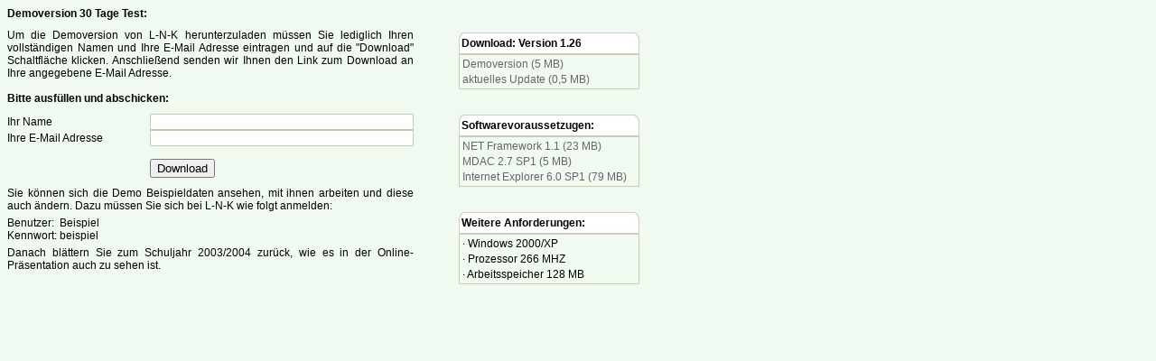

--- FILE ---
content_type: text/html
request_url: http://www.l-n-k.de/forms/download.asp?show=demo
body_size: 7933
content:

<script language="JavaScript" type="text/JavaScript">
<!--
function MM_findObj(n, d) {
  var p,i,x;  if(!d) d=document; if((p=n.indexOf("?"))>0&&parent.frames.length) {
    d=parent.frames[n.substring(p+1)].document; n=n.substring(0,p);}
  if(!(x=d[n])&&d.all) x=d.all[n]; for (i=0;!x&&i<d.forms.length;i++) x=d.forms[i][n];
  for(i=0;!x&&d.layers&&i<d.layers.length;i++) x=MM_findObj(n,d.layers[i].document);
  if(!x && d.getElementById) x=d.getElementById(n); return x;
}

function MM_validateForm() {
  var i,p,q,nm,test,num,min,max,errors='',args=MM_validateForm.arguments;
  for (i=0; i<(args.length-2); i+=3) { test=args[i+2]; val=MM_findObj(args[i]);
    if (val) { nm=val.name; if ((val=val.value)!="") {
      if (test.indexOf('isEmail')!=-1) { p=val.indexOf('@');
        if (p<1 || p==(val.length-1)) errors+='- '+nm+' ist keine g�ltige E-Mail Adresse.\n';
      } else if (test!='R') { num = parseFloat(val);
        if (isNaN(val)) errors+='- '+nm+' must contain a number.\n';
        if (test.indexOf('inRange') != -1) { p=test.indexOf(':');
          min=test.substring(8,p); max=test.substring(p+1);
          if (num<min || max<num) errors+='- '+nm+' must contain a number between '+min+' and '+max+'.\n';
    } } } else if (test.charAt(0) == 'R') errors += '- '+nm+' ist erforderlich.\n'; }
  } if (errors) alert('Der folgende Fehler ist aufgetreten:\n'+errors);
  document.MM_returnValue = (errors == '');
}
//-->
</script>
<link href="../style.css" rel="stylesheet" type="text/css">
<body bgcolor="#F0FAF0">
<table width="700" border="0" cellspacing="0" cellpadding="0">
  <tr>
    <td><table width="100%" border="0" cellspacing="0" cellpadding="0">
      <tr>
        <td width="450" valign="top"><table width="100%" border="0" cellspacing="0" cellpadding="0">
          
		  <tr>
            <td class="text12"><strong>Demoversion 30 Tage Test:</strong></td>
          </tr>
		  <tr>
		    <td class="text12" height="10" nowrap></td>
		    </tr>
		  <tr>
		    <td class="text12"><div align="justify">Um die Demoversion von L-N-K herunterzuladen
		        m&uuml;ssen
		        Sie lediglich Ihren vollst&auml;ndigen Namen und Ihre E-Mail Adresse
		        eintragen und auf die &quot;Download&quot; Schaltfl&auml;che klicken.
		        Anschlie&szlig;end senden wir Ihnen den Link zum Download an Ihre angegebene
		        E-Mail Adresse.</div></td>
		    </tr>
		  <tr>
		    <td class="text12">&nbsp;</td>
		    </tr>
		  <tr>
		    <td class="text12"><strong>Bitte ausf&uuml;llen und abschicken:</strong></td>
		    </tr>
		  <tr>
        <td valign="top" height="10" nowrap></td>
		</tr>
		  <tr>
		            <td class="text12"><form action="download.asp" name="form1" target="mitte" style="word-spacing: 0; text-indent: 0; line-height: 100%; margin: 0" onSubmit="MM_validateForm('name','','R','mail','','RisEmail');return document.MM_returnValue">
        <table width="100%" border="0" cellspacing="0" cellpadding="0">
          <tr>
            <td class="text12" width="35%">Ihr Name</td>
            <td class="text12" width="65%"><input type="text" name="name" class="formular"></td>
          </tr>
          <tr>
            <td class="text12">Ihre E-Mail Adresse</td>
            <td class="text12"><input type="text" name="mail" class="formular"></td>
          </tr>
          <tr>
            <td class="text12">&nbsp;</td>
            <td class="text12"><input type="hidden" name="do" value="send"><input type="hidden" name="show" value="demo">
              <input type="hidden" name="s" value="download"></td>
          </tr>
          <tr>
            <td class="text12">&nbsp;</td>
            <td class="text12"><input type="submit" name="Submit" value="Download"></td>
          </tr>
        </table>
        
        
                                </form></td>
      </tr>
		  <tr>
            <td valign="top" height="10" nowrap></td>
		    </tr>
		  <tr>
            <td class="text12">
              <div align="justify">Sie k&ouml;nnen sich die Demo Beispieldaten
                ansehen, mit ihnen arbeiten und diese auch &auml;ndern. Dazu
                m&uuml;ssen Sie sich bei L-N-K wie folgt anmelden:</div>
            </td>
		    </tr>
		  <tr>
            <td valign="top" height="5" nowrap></td>
		    </tr>
		  <tr>
            <td height="20" class="text12">Benutzer: &nbsp;Beispiel<br>
    Kennwort: beispiel</td>
		    </tr>
		  <tr>
            <td valign="top" height="5" nowrap></td>
		    </tr>
		  <tr>
            <td height="20" class="text12"><div align="justify">Danach bl&auml;ttern
                Sie zum Schuljahr 2003/2004 zur&uuml;ck, wie es in der Online-Pr&auml;sentation
                auch zu sehen ist.</div>
            </td>
		    </tr>

        </table></td>
        <td width="50">&nbsp;</td>
        <td width="200" valign="top"><table width="100%" border="0" cellspacing="0" cellpadding="0">
          <tr>
                <td height="28" class="text12">&nbsp;</td>
              </tr>
		  <tr>
            <td height="24" style="background: url(../bilder/zelle2.jpg);  background-position: left;" class="text12">&nbsp;<strong>Download:    Version 1.26</strong></td>
          </tr>
          <tr>
            <td><table width="100%" border="0" class="table" cellspacing="3" cellpadding="0">
              <tr>
                <td class="text12"><a href="download.asp?show=demo">Demoversion
                    (5 MB)</a></td>
              </tr>
              <tr>
                <td class="text12"><a href="http://www.lehrer-noten-kalender.de/LnkUpdate.zip" target="_self">aktuelles Update (0,5 MB)</a></td>
              </tr>
            </table></td>
          </tr>
          <tr>
            <td height="28" class="text12">&nbsp;</td>
          </tr>
          <tr>
            <td height="24" style="background: url(../bilder/zelle2.jpg);  background-position: left;" class="text12">&nbsp;<strong>Softwarevoraussetzugen:</strong></td>
          </tr>
          <tr>
            <td><table width="100%" border="0" class="table" cellspacing="3" cellpadding="0">
                <tr>
                  <td class="text12"><a href="http://www.lehrer-noten-kalender.de/dotNet/dotNetFramework.zip">NET Framework 1.1 (23 MB)</a></td>
                </tr>
                <tr>
                  <td class="text12"><a href="http://www.lehrer-noten-kalender.de/dotNet/MDAC.zip">MDAC 2.7 SP1 (5 MB)</a></td>
                </tr>
                <tr>
                  <td class="text12"><a href="http://www.lehrer-noten-kalender.de/dotNet/IE.zip">Internet Explorer 6.0 SP1 (79 MB)</a></td>
                </tr>
              </table>
            </td>
          </tr>
          <tr>
            <td height="28" class="text12">&nbsp;</td>
          </tr>
          <tr>
            <td height="24" style="background: url(../bilder/zelle2.jpg);  background-position: left;" class="text12">&nbsp;<strong>Weitere
                Anforderungen:</strong></td>
          </tr>
          <tr>
            <td><table width="100%" border="0" class="table" cellspacing="3" cellpadding="0">
                <tr>
                  <td class="text12">&middot; Windows 2000/XP</td>
                </tr>
                <tr>
                  <td class="text12">&middot; Prozessor 266 MHZ</td>
                </tr>
                <tr>
                  <td class="text12">&middot; Arbeitsspeicher 128 MB</td>
                </tr>
              </table>
            </td>
          </tr>
        </table>          
        </td>
        </tr>
      <tr>
        <td valign="top" height="10" nowrap></td>
         <td valign="top" height="10" nowrap></td>
         <td valign="top" height="10" nowrap></td>
        </tr>
    </table></td>
  </tr>
</table>
</body>
	

--- FILE ---
content_type: text/css
request_url: http://www.l-n-k.de/style.css
body_size: 1374
content:
BODY{
scrollbar-3d-light-color:#F0FAF0;
scrollbar-arrow-color:#F0FAF0;
scrollbar-base-color:#F0FAF0;
scrollbar-track-color:#F0FAF0;
scrollbar-darkshadow-color:#F0FAF0;
scrollbar-face-color:#009b00;
scrollbar-highlight-color:#F0FAF0;
scrollbar-shadow-color:#F0FAF0
}
A:link { color:#666666; text-decoration:none; }
A:visited { color:#999999; text-decoration:none; }
A:hover { color:#009b00; text-decoration:underline; }

.text8 {
	font-family: Verdana, Arial, Helvetica, sans-serif;
	font-size: 11px;
	font-style: normal;
	color: #000000;
}

.text8w {
	font-family: Verdana, Arial, Helvetica, sans-serif;
	font-size: 10px;
	font-style: normal;
	color: #ffffff;
}

.text10w {
	font-family: Verdana, Arial, Helvetica, sans-serif;
	font-size: 11px;
	color: #ffffff;
}

.text12w {
	font-family: Verdana, Arial, Helvetica, sans-serif;
	font-size: 12px;
	color: #ffffff;
}

.text10 {
	font-family: Verdana, Arial, Helvetica, sans-serif;
	font-size: 11px;
	color: #000000;
}
.text12 {
	font-family: Verdana, Arial, Helvetica, sans-serif;
	font-size: 12px;
	color: #000000;
}
.table {
border: 1px solid #C8CCAA;
}
.formular {
	font-family: Verdana, Arial, Helvetica, sans-serif;
	font-size: 12px;
	color: #000000;
	background-color: #ffffff;
	background-position: left center;
	border: 1px solid #C8CCAA;
	width: 100%;
}
